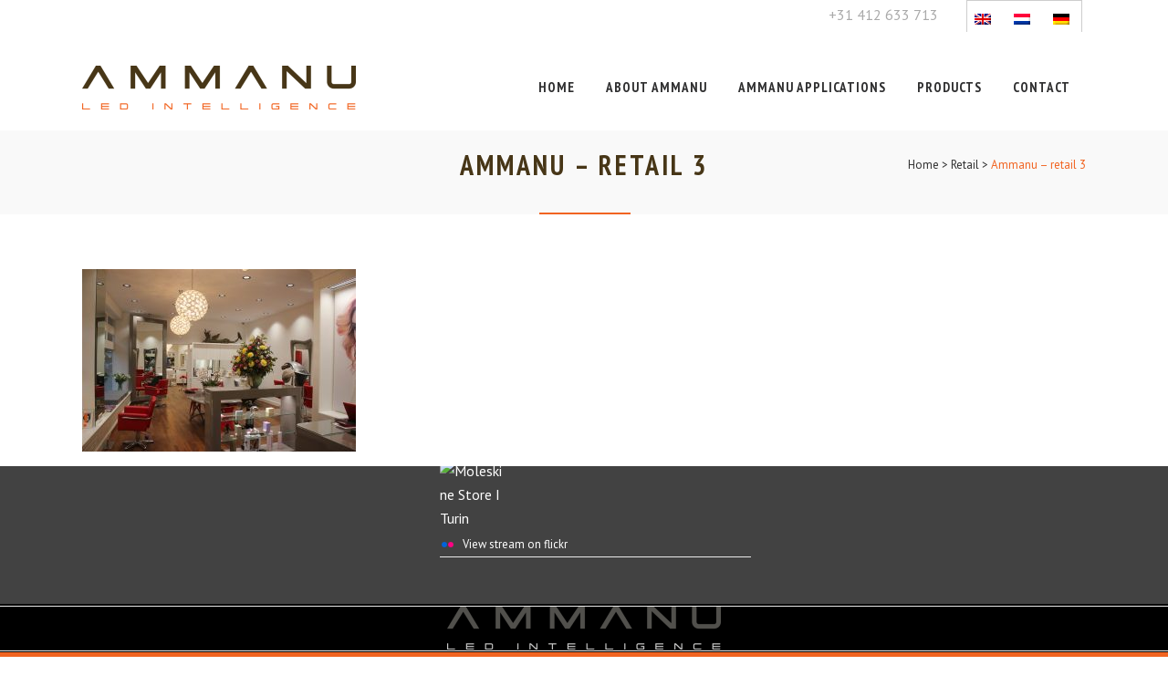

--- FILE ---
content_type: text/html; charset=UTF-8
request_url: https://ammanu-led.nl/applications-2/retail/img_6128-1/
body_size: 13072
content:
	<!DOCTYPE html>
<html lang="en-US">
<head>
	<meta charset="UTF-8" />
	
				<meta name="viewport" content="width=device-width,initial-scale=1,user-scalable=no">
		
            
            
	<link rel="profile" href="http://gmpg.org/xfn/11" />
	<link rel="pingback" href="https://ammanu-led.nl/xmlrpc.php" />

	<meta name='robots' content='index, follow, max-image-preview:large, max-snippet:-1, max-video-preview:-1' />
<link rel="alternate" hreflang="en-us" href="https://ammanu-led.nl/applications-2/retail/img_6128-1/" />
<link rel="alternate" hreflang="nl-nl" href="https://ammanu-led.nl/nl/toepassingen/retail/img_6128-1-2/" />
<link rel="alternate" hreflang="de-de" href="https://ammanu-led.nl/de/ammanu-anwendungen/einzelhandel/img_6128-1-2/" />

	<!-- This site is optimized with the Yoast SEO plugin v22.7 - https://yoast.com/wordpress/plugins/seo/ -->
	<title>Ammanu - retail 3 - AMMANU-led</title>
	<link rel="canonical" href="https://ammanu-led.nl/applications-2/retail/img_6128-1/" />
	<meta property="og:locale" content="en_US" />
	<meta property="og:type" content="article" />
	<meta property="og:title" content="Ammanu - retail 3 - AMMANU-led" />
	<meta property="og:url" content="https://ammanu-led.nl/applications-2/retail/img_6128-1/" />
	<meta property="og:site_name" content="AMMANU-led" />
	<meta property="article:modified_time" content="2019-02-08T14:59:54+00:00" />
	<meta property="og:image" content="https://ammanu-led.nl/applications-2/retail/img_6128-1" />
	<meta property="og:image:width" content="2048" />
	<meta property="og:image:height" content="1365" />
	<meta property="og:image:type" content="image/jpeg" />
	<meta name="twitter:card" content="summary_large_image" />
	<meta name="twitter:site" content="@AmmanuLED" />
	<script type="application/ld+json" class="yoast-schema-graph">{"@context":"https://schema.org","@graph":[{"@type":"WebPage","@id":"https://ammanu-led.nl/applications-2/retail/img_6128-1/","url":"https://ammanu-led.nl/applications-2/retail/img_6128-1/","name":"Ammanu - retail 3 - AMMANU-led","isPartOf":{"@id":"https://ammanu-led.nl/#website"},"primaryImageOfPage":{"@id":"https://ammanu-led.nl/applications-2/retail/img_6128-1/#primaryimage"},"image":{"@id":"https://ammanu-led.nl/applications-2/retail/img_6128-1/#primaryimage"},"thumbnailUrl":"https://ammanu-led.nl/wp-content/uploads/2016/08/IMG_6128-1.jpg","datePublished":"2016-08-25T13:22:19+00:00","dateModified":"2019-02-08T14:59:54+00:00","breadcrumb":{"@id":"https://ammanu-led.nl/applications-2/retail/img_6128-1/#breadcrumb"},"inLanguage":"en-US","potentialAction":[{"@type":"ReadAction","target":["https://ammanu-led.nl/applications-2/retail/img_6128-1/"]}]},{"@type":"ImageObject","inLanguage":"en-US","@id":"https://ammanu-led.nl/applications-2/retail/img_6128-1/#primaryimage","url":"https://ammanu-led.nl/wp-content/uploads/2016/08/IMG_6128-1.jpg","contentUrl":"https://ammanu-led.nl/wp-content/uploads/2016/08/IMG_6128-1.jpg","width":2048,"height":1365},{"@type":"BreadcrumbList","@id":"https://ammanu-led.nl/applications-2/retail/img_6128-1/#breadcrumb","itemListElement":[{"@type":"ListItem","position":1,"name":"Home","item":"https://ammanu-led.nl/"},{"@type":"ListItem","position":2,"name":"Ammanu Applications","item":"https://ammanu-led.nl/applications-2/"},{"@type":"ListItem","position":3,"name":"Retail","item":"https://ammanu-led.nl/applications-2/retail/"},{"@type":"ListItem","position":4,"name":"Ammanu &#8211; retail 3"}]},{"@type":"WebSite","@id":"https://ammanu-led.nl/#website","url":"https://ammanu-led.nl/","name":"AMMANU-led","description":"LED Intelligence","publisher":{"@id":"https://ammanu-led.nl/#organization"},"potentialAction":[{"@type":"SearchAction","target":{"@type":"EntryPoint","urlTemplate":"https://ammanu-led.nl/?s={search_term_string}"},"query-input":"required name=search_term_string"}],"inLanguage":"en-US"},{"@type":"Organization","@id":"https://ammanu-led.nl/#organization","name":"AMMANU LED-Intelligence","url":"https://ammanu-led.nl/","logo":{"@type":"ImageObject","inLanguage":"en-US","@id":"https://ammanu-led.nl/#/schema/logo/image/","url":"https://ammanu-led.nl/wp-content/uploads/2016/08/AMMANU-logo.png","contentUrl":"https://ammanu-led.nl/wp-content/uploads/2016/08/AMMANU-logo.png","width":300,"height":48,"caption":"AMMANU LED-Intelligence"},"image":{"@id":"https://ammanu-led.nl/#/schema/logo/image/"},"sameAs":["https://x.com/AmmanuLED","http://nl.linkedin.com/company/ammanu","https://uk.pinterest.com/nielsleijten/ammanu/","https://www.youtube.com/channel/UCfV00Ul3d9czFkqOd9kllUA"]}]}</script>
	<!-- / Yoast SEO plugin. -->


<link rel='dns-prefetch' href='//fonts.googleapis.com' />
<link href='//hb.wpmucdn.com' rel='preconnect' />
<link href='http://fonts.googleapis.com' rel='preconnect' />
<link href='//fonts.gstatic.com' crossorigin='' rel='preconnect' />
<link rel="alternate" type="application/rss+xml" title="AMMANU-led &raquo; Feed" href="https://ammanu-led.nl/feed/" />
<script type="text/javascript">
/* <![CDATA[ */
window._wpemojiSettings = {"baseUrl":"https:\/\/s.w.org\/images\/core\/emoji\/15.0.3\/72x72\/","ext":".png","svgUrl":"https:\/\/s.w.org\/images\/core\/emoji\/15.0.3\/svg\/","svgExt":".svg","source":{"concatemoji":"https:\/\/ammanu-led.nl\/wp-includes\/js\/wp-emoji-release.min.js?ver=6.5.7"}};
/*! This file is auto-generated */
!function(i,n){var o,s,e;function c(e){try{var t={supportTests:e,timestamp:(new Date).valueOf()};sessionStorage.setItem(o,JSON.stringify(t))}catch(e){}}function p(e,t,n){e.clearRect(0,0,e.canvas.width,e.canvas.height),e.fillText(t,0,0);var t=new Uint32Array(e.getImageData(0,0,e.canvas.width,e.canvas.height).data),r=(e.clearRect(0,0,e.canvas.width,e.canvas.height),e.fillText(n,0,0),new Uint32Array(e.getImageData(0,0,e.canvas.width,e.canvas.height).data));return t.every(function(e,t){return e===r[t]})}function u(e,t,n){switch(t){case"flag":return n(e,"\ud83c\udff3\ufe0f\u200d\u26a7\ufe0f","\ud83c\udff3\ufe0f\u200b\u26a7\ufe0f")?!1:!n(e,"\ud83c\uddfa\ud83c\uddf3","\ud83c\uddfa\u200b\ud83c\uddf3")&&!n(e,"\ud83c\udff4\udb40\udc67\udb40\udc62\udb40\udc65\udb40\udc6e\udb40\udc67\udb40\udc7f","\ud83c\udff4\u200b\udb40\udc67\u200b\udb40\udc62\u200b\udb40\udc65\u200b\udb40\udc6e\u200b\udb40\udc67\u200b\udb40\udc7f");case"emoji":return!n(e,"\ud83d\udc26\u200d\u2b1b","\ud83d\udc26\u200b\u2b1b")}return!1}function f(e,t,n){var r="undefined"!=typeof WorkerGlobalScope&&self instanceof WorkerGlobalScope?new OffscreenCanvas(300,150):i.createElement("canvas"),a=r.getContext("2d",{willReadFrequently:!0}),o=(a.textBaseline="top",a.font="600 32px Arial",{});return e.forEach(function(e){o[e]=t(a,e,n)}),o}function t(e){var t=i.createElement("script");t.src=e,t.defer=!0,i.head.appendChild(t)}"undefined"!=typeof Promise&&(o="wpEmojiSettingsSupports",s=["flag","emoji"],n.supports={everything:!0,everythingExceptFlag:!0},e=new Promise(function(e){i.addEventListener("DOMContentLoaded",e,{once:!0})}),new Promise(function(t){var n=function(){try{var e=JSON.parse(sessionStorage.getItem(o));if("object"==typeof e&&"number"==typeof e.timestamp&&(new Date).valueOf()<e.timestamp+604800&&"object"==typeof e.supportTests)return e.supportTests}catch(e){}return null}();if(!n){if("undefined"!=typeof Worker&&"undefined"!=typeof OffscreenCanvas&&"undefined"!=typeof URL&&URL.createObjectURL&&"undefined"!=typeof Blob)try{var e="postMessage("+f.toString()+"("+[JSON.stringify(s),u.toString(),p.toString()].join(",")+"));",r=new Blob([e],{type:"text/javascript"}),a=new Worker(URL.createObjectURL(r),{name:"wpTestEmojiSupports"});return void(a.onmessage=function(e){c(n=e.data),a.terminate(),t(n)})}catch(e){}c(n=f(s,u,p))}t(n)}).then(function(e){for(var t in e)n.supports[t]=e[t],n.supports.everything=n.supports.everything&&n.supports[t],"flag"!==t&&(n.supports.everythingExceptFlag=n.supports.everythingExceptFlag&&n.supports[t]);n.supports.everythingExceptFlag=n.supports.everythingExceptFlag&&!n.supports.flag,n.DOMReady=!1,n.readyCallback=function(){n.DOMReady=!0}}).then(function(){return e}).then(function(){var e;n.supports.everything||(n.readyCallback(),(e=n.source||{}).concatemoji?t(e.concatemoji):e.wpemoji&&e.twemoji&&(t(e.twemoji),t(e.wpemoji)))}))}((window,document),window._wpemojiSettings);
/* ]]> */
</script>
<link rel='stylesheet' id='layerslider-css' href='https://ammanu-led.nl/wp-content/plugins/LayerSlider/assets/static/layerslider/css/layerslider.css?ver=6.11.2' type='text/css' media='all' />
<link rel='stylesheet' id='ls-google-fonts-css' href='https://fonts.googleapis.com/css?family=Lato:100,300,regular,700,900%7COpen+Sans:300%7CIndie+Flower:regular%7COswald:300,regular,700&#038;subset=latin%2Clatin-ext' type='text/css' media='all' />
<style id='wp-emoji-styles-inline-css' type='text/css'>

	img.wp-smiley, img.emoji {
		display: inline !important;
		border: none !important;
		box-shadow: none !important;
		height: 1em !important;
		width: 1em !important;
		margin: 0 0.07em !important;
		vertical-align: -0.1em !important;
		background: none !important;
		padding: 0 !important;
	}
</style>
<link rel='stylesheet' id='wp-block-library-css' href='https://ammanu-led.nl/wp-includes/css/dist/block-library/style.min.css?ver=6.5.7' type='text/css' media='all' />
<style id='classic-theme-styles-inline-css' type='text/css'>
/*! This file is auto-generated */
.wp-block-button__link{color:#fff;background-color:#32373c;border-radius:9999px;box-shadow:none;text-decoration:none;padding:calc(.667em + 2px) calc(1.333em + 2px);font-size:1.125em}.wp-block-file__button{background:#32373c;color:#fff;text-decoration:none}
</style>
<style id='global-styles-inline-css' type='text/css'>
body{--wp--preset--color--black: #000000;--wp--preset--color--cyan-bluish-gray: #abb8c3;--wp--preset--color--white: #ffffff;--wp--preset--color--pale-pink: #f78da7;--wp--preset--color--vivid-red: #cf2e2e;--wp--preset--color--luminous-vivid-orange: #ff6900;--wp--preset--color--luminous-vivid-amber: #fcb900;--wp--preset--color--light-green-cyan: #7bdcb5;--wp--preset--color--vivid-green-cyan: #00d084;--wp--preset--color--pale-cyan-blue: #8ed1fc;--wp--preset--color--vivid-cyan-blue: #0693e3;--wp--preset--color--vivid-purple: #9b51e0;--wp--preset--gradient--vivid-cyan-blue-to-vivid-purple: linear-gradient(135deg,rgba(6,147,227,1) 0%,rgb(155,81,224) 100%);--wp--preset--gradient--light-green-cyan-to-vivid-green-cyan: linear-gradient(135deg,rgb(122,220,180) 0%,rgb(0,208,130) 100%);--wp--preset--gradient--luminous-vivid-amber-to-luminous-vivid-orange: linear-gradient(135deg,rgba(252,185,0,1) 0%,rgba(255,105,0,1) 100%);--wp--preset--gradient--luminous-vivid-orange-to-vivid-red: linear-gradient(135deg,rgba(255,105,0,1) 0%,rgb(207,46,46) 100%);--wp--preset--gradient--very-light-gray-to-cyan-bluish-gray: linear-gradient(135deg,rgb(238,238,238) 0%,rgb(169,184,195) 100%);--wp--preset--gradient--cool-to-warm-spectrum: linear-gradient(135deg,rgb(74,234,220) 0%,rgb(151,120,209) 20%,rgb(207,42,186) 40%,rgb(238,44,130) 60%,rgb(251,105,98) 80%,rgb(254,248,76) 100%);--wp--preset--gradient--blush-light-purple: linear-gradient(135deg,rgb(255,206,236) 0%,rgb(152,150,240) 100%);--wp--preset--gradient--blush-bordeaux: linear-gradient(135deg,rgb(254,205,165) 0%,rgb(254,45,45) 50%,rgb(107,0,62) 100%);--wp--preset--gradient--luminous-dusk: linear-gradient(135deg,rgb(255,203,112) 0%,rgb(199,81,192) 50%,rgb(65,88,208) 100%);--wp--preset--gradient--pale-ocean: linear-gradient(135deg,rgb(255,245,203) 0%,rgb(182,227,212) 50%,rgb(51,167,181) 100%);--wp--preset--gradient--electric-grass: linear-gradient(135deg,rgb(202,248,128) 0%,rgb(113,206,126) 100%);--wp--preset--gradient--midnight: linear-gradient(135deg,rgb(2,3,129) 0%,rgb(40,116,252) 100%);--wp--preset--font-size--small: 13px;--wp--preset--font-size--medium: 20px;--wp--preset--font-size--large: 36px;--wp--preset--font-size--x-large: 42px;--wp--preset--spacing--20: 0.44rem;--wp--preset--spacing--30: 0.67rem;--wp--preset--spacing--40: 1rem;--wp--preset--spacing--50: 1.5rem;--wp--preset--spacing--60: 2.25rem;--wp--preset--spacing--70: 3.38rem;--wp--preset--spacing--80: 5.06rem;--wp--preset--shadow--natural: 6px 6px 9px rgba(0, 0, 0, 0.2);--wp--preset--shadow--deep: 12px 12px 50px rgba(0, 0, 0, 0.4);--wp--preset--shadow--sharp: 6px 6px 0px rgba(0, 0, 0, 0.2);--wp--preset--shadow--outlined: 6px 6px 0px -3px rgba(255, 255, 255, 1), 6px 6px rgba(0, 0, 0, 1);--wp--preset--shadow--crisp: 6px 6px 0px rgba(0, 0, 0, 1);}:where(.is-layout-flex){gap: 0.5em;}:where(.is-layout-grid){gap: 0.5em;}body .is-layout-flex{display: flex;}body .is-layout-flex{flex-wrap: wrap;align-items: center;}body .is-layout-flex > *{margin: 0;}body .is-layout-grid{display: grid;}body .is-layout-grid > *{margin: 0;}:where(.wp-block-columns.is-layout-flex){gap: 2em;}:where(.wp-block-columns.is-layout-grid){gap: 2em;}:where(.wp-block-post-template.is-layout-flex){gap: 1.25em;}:where(.wp-block-post-template.is-layout-grid){gap: 1.25em;}.has-black-color{color: var(--wp--preset--color--black) !important;}.has-cyan-bluish-gray-color{color: var(--wp--preset--color--cyan-bluish-gray) !important;}.has-white-color{color: var(--wp--preset--color--white) !important;}.has-pale-pink-color{color: var(--wp--preset--color--pale-pink) !important;}.has-vivid-red-color{color: var(--wp--preset--color--vivid-red) !important;}.has-luminous-vivid-orange-color{color: var(--wp--preset--color--luminous-vivid-orange) !important;}.has-luminous-vivid-amber-color{color: var(--wp--preset--color--luminous-vivid-amber) !important;}.has-light-green-cyan-color{color: var(--wp--preset--color--light-green-cyan) !important;}.has-vivid-green-cyan-color{color: var(--wp--preset--color--vivid-green-cyan) !important;}.has-pale-cyan-blue-color{color: var(--wp--preset--color--pale-cyan-blue) !important;}.has-vivid-cyan-blue-color{color: var(--wp--preset--color--vivid-cyan-blue) !important;}.has-vivid-purple-color{color: var(--wp--preset--color--vivid-purple) !important;}.has-black-background-color{background-color: var(--wp--preset--color--black) !important;}.has-cyan-bluish-gray-background-color{background-color: var(--wp--preset--color--cyan-bluish-gray) !important;}.has-white-background-color{background-color: var(--wp--preset--color--white) !important;}.has-pale-pink-background-color{background-color: var(--wp--preset--color--pale-pink) !important;}.has-vivid-red-background-color{background-color: var(--wp--preset--color--vivid-red) !important;}.has-luminous-vivid-orange-background-color{background-color: var(--wp--preset--color--luminous-vivid-orange) !important;}.has-luminous-vivid-amber-background-color{background-color: var(--wp--preset--color--luminous-vivid-amber) !important;}.has-light-green-cyan-background-color{background-color: var(--wp--preset--color--light-green-cyan) !important;}.has-vivid-green-cyan-background-color{background-color: var(--wp--preset--color--vivid-green-cyan) !important;}.has-pale-cyan-blue-background-color{background-color: var(--wp--preset--color--pale-cyan-blue) !important;}.has-vivid-cyan-blue-background-color{background-color: var(--wp--preset--color--vivid-cyan-blue) !important;}.has-vivid-purple-background-color{background-color: var(--wp--preset--color--vivid-purple) !important;}.has-black-border-color{border-color: var(--wp--preset--color--black) !important;}.has-cyan-bluish-gray-border-color{border-color: var(--wp--preset--color--cyan-bluish-gray) !important;}.has-white-border-color{border-color: var(--wp--preset--color--white) !important;}.has-pale-pink-border-color{border-color: var(--wp--preset--color--pale-pink) !important;}.has-vivid-red-border-color{border-color: var(--wp--preset--color--vivid-red) !important;}.has-luminous-vivid-orange-border-color{border-color: var(--wp--preset--color--luminous-vivid-orange) !important;}.has-luminous-vivid-amber-border-color{border-color: var(--wp--preset--color--luminous-vivid-amber) !important;}.has-light-green-cyan-border-color{border-color: var(--wp--preset--color--light-green-cyan) !important;}.has-vivid-green-cyan-border-color{border-color: var(--wp--preset--color--vivid-green-cyan) !important;}.has-pale-cyan-blue-border-color{border-color: var(--wp--preset--color--pale-cyan-blue) !important;}.has-vivid-cyan-blue-border-color{border-color: var(--wp--preset--color--vivid-cyan-blue) !important;}.has-vivid-purple-border-color{border-color: var(--wp--preset--color--vivid-purple) !important;}.has-vivid-cyan-blue-to-vivid-purple-gradient-background{background: var(--wp--preset--gradient--vivid-cyan-blue-to-vivid-purple) !important;}.has-light-green-cyan-to-vivid-green-cyan-gradient-background{background: var(--wp--preset--gradient--light-green-cyan-to-vivid-green-cyan) !important;}.has-luminous-vivid-amber-to-luminous-vivid-orange-gradient-background{background: var(--wp--preset--gradient--luminous-vivid-amber-to-luminous-vivid-orange) !important;}.has-luminous-vivid-orange-to-vivid-red-gradient-background{background: var(--wp--preset--gradient--luminous-vivid-orange-to-vivid-red) !important;}.has-very-light-gray-to-cyan-bluish-gray-gradient-background{background: var(--wp--preset--gradient--very-light-gray-to-cyan-bluish-gray) !important;}.has-cool-to-warm-spectrum-gradient-background{background: var(--wp--preset--gradient--cool-to-warm-spectrum) !important;}.has-blush-light-purple-gradient-background{background: var(--wp--preset--gradient--blush-light-purple) !important;}.has-blush-bordeaux-gradient-background{background: var(--wp--preset--gradient--blush-bordeaux) !important;}.has-luminous-dusk-gradient-background{background: var(--wp--preset--gradient--luminous-dusk) !important;}.has-pale-ocean-gradient-background{background: var(--wp--preset--gradient--pale-ocean) !important;}.has-electric-grass-gradient-background{background: var(--wp--preset--gradient--electric-grass) !important;}.has-midnight-gradient-background{background: var(--wp--preset--gradient--midnight) !important;}.has-small-font-size{font-size: var(--wp--preset--font-size--small) !important;}.has-medium-font-size{font-size: var(--wp--preset--font-size--medium) !important;}.has-large-font-size{font-size: var(--wp--preset--font-size--large) !important;}.has-x-large-font-size{font-size: var(--wp--preset--font-size--x-large) !important;}
.wp-block-navigation a:where(:not(.wp-element-button)){color: inherit;}
:where(.wp-block-post-template.is-layout-flex){gap: 1.25em;}:where(.wp-block-post-template.is-layout-grid){gap: 1.25em;}
:where(.wp-block-columns.is-layout-flex){gap: 2em;}:where(.wp-block-columns.is-layout-grid){gap: 2em;}
.wp-block-pullquote{font-size: 1.5em;line-height: 1.6;}
</style>
<link rel='stylesheet' id='contact-form-7-css' href='https://ammanu-led.nl/wp-content/plugins/contact-form-7/includes/css/styles.css?ver=5.9.5' type='text/css' media='all' />
<link rel='stylesheet' id='wpml-legacy-vertical-list-0-css' href='//ammanu-led.nl/wp-content/plugins/_sitepress-multilingual-cms/templates/language-switchers/legacy-list-vertical/style.css?ver=1' type='text/css' media='all' />
<style id='wpml-legacy-vertical-list-0-inline-css' type='text/css'>
.wpml-ls-sidebars-header_right{background-color:#ffffff;}.wpml-ls-sidebars-header_right, .wpml-ls-sidebars-header_right .wpml-ls-sub-menu, .wpml-ls-sidebars-header_right a {border-color:#cdcdcd;}.wpml-ls-sidebars-header_right a {color:#444444;background-color:#ffffff;}.wpml-ls-sidebars-header_right a:hover,.wpml-ls-sidebars-header_right a:focus {color:#000000;background-color:#eeeeee;}.wpml-ls-sidebars-header_right .wpml-ls-current-language>a {color:#444444;background-color:#ffffff;}.wpml-ls-sidebars-header_right .wpml-ls-current-language:hover>a, .wpml-ls-sidebars-header_right .wpml-ls-current-language>a:focus {color:#000000;background-color:#eeeeee;}
.wpml-ls-statics-shortcode_actions{background-color:#ffffff;}.wpml-ls-statics-shortcode_actions, .wpml-ls-statics-shortcode_actions .wpml-ls-sub-menu, .wpml-ls-statics-shortcode_actions a {border-color:#cdcdcd;}.wpml-ls-statics-shortcode_actions a {color:#444444;background-color:#ffffff;}.wpml-ls-statics-shortcode_actions a:hover,.wpml-ls-statics-shortcode_actions a:focus {color:#000000;background-color:#eeeeee;}.wpml-ls-statics-shortcode_actions .wpml-ls-current-language>a {color:#444444;background-color:#ffffff;}.wpml-ls-statics-shortcode_actions .wpml-ls-current-language:hover>a, .wpml-ls-statics-shortcode_actions .wpml-ls-current-language>a:focus {color:#000000;background-color:#eeeeee;}
</style>
<link rel='stylesheet' id='mediaelement-css' href='https://ammanu-led.nl/wp-includes/js/mediaelement/mediaelementplayer-legacy.min.css?ver=4.2.17' type='text/css' media='all' />
<link rel='stylesheet' id='wp-mediaelement-css' href='https://ammanu-led.nl/wp-includes/js/mediaelement/wp-mediaelement.min.css?ver=6.5.7' type='text/css' media='all' />
<link rel='stylesheet' id='bridge-default-style-css' href='https://ammanu-led.nl/wp-content/themes/bridge/style.css?ver=6.5.7' type='text/css' media='all' />
<link rel='stylesheet' id='bridge-qode-font_awesome-css' href='https://ammanu-led.nl/wp-content/themes/bridge/css/font-awesome/css/font-awesome.min.css?ver=6.5.7' type='text/css' media='all' />
<link rel='stylesheet' id='bridge-qode-font_elegant-css' href='https://ammanu-led.nl/wp-content/themes/bridge/css/elegant-icons/style.min.css?ver=6.5.7' type='text/css' media='all' />
<link rel='stylesheet' id='bridge-qode-linea_icons-css' href='https://ammanu-led.nl/wp-content/themes/bridge/css/linea-icons/style.css?ver=6.5.7' type='text/css' media='all' />
<link rel='stylesheet' id='bridge-qode-dripicons-css' href='https://ammanu-led.nl/wp-content/themes/bridge/css/dripicons/dripicons.css?ver=6.5.7' type='text/css' media='all' />
<link rel='stylesheet' id='bridge-qode-kiko-css' href='https://ammanu-led.nl/wp-content/themes/bridge/css/kiko/kiko-all.css?ver=6.5.7' type='text/css' media='all' />
<link rel='stylesheet' id='bridge-qode-font_awesome_5-css' href='https://ammanu-led.nl/wp-content/themes/bridge/css/font-awesome-5/css/font-awesome-5.min.css?ver=6.5.7' type='text/css' media='all' />
<link rel='stylesheet' id='bridge-stylesheet-css' href='https://ammanu-led.nl/wp-content/themes/bridge/css/stylesheet.min.css?ver=6.5.7' type='text/css' media='all' />
<style id='bridge-stylesheet-inline-css' type='text/css'>
   .page-id-15823.disabled_footer_top .footer_top_holder, .page-id-15823.disabled_footer_bottom .footer_bottom_holder { display: none;}


</style>
<link rel='stylesheet' id='bridge-print-css' href='https://ammanu-led.nl/wp-content/themes/bridge/css/print.css?ver=6.5.7' type='text/css' media='all' />
<link rel='stylesheet' id='bridge-style-dynamic-css' href='https://ammanu-led.nl/wp-content/themes/bridge/css/style_dynamic_callback.php?ver=6.5.7' type='text/css' media='all' />
<link rel='stylesheet' id='bridge-responsive-css' href='https://ammanu-led.nl/wp-content/themes/bridge/css/responsive.min.css?ver=6.5.7' type='text/css' media='all' />
<link rel='stylesheet' id='bridge-style-dynamic-responsive-css' href='https://ammanu-led.nl/wp-content/themes/bridge/css/style_dynamic_responsive_callback.php?ver=6.5.7' type='text/css' media='all' />
<style id='bridge-style-dynamic-responsive-inline-css' type='text/css'>
.parent-pageid-15985 a.pp_next, .parent-pageid-15985 a.pp_previous,
.parent-pageid-15611 a.pp_next, .parent-pageid-15611 a a.pp_previous
{display:none}

.center {text-align:center}

.q_image_with_text_over {
  vertical-align: middle;
}
.home_image_txt_over .q_elements_holder .q_elements_item {
   float: left;
}
blockquote h5 {
  font-weight: 300;
}
.blog_holder article.format-quote .post_text .post_title p, .blog_holder article.format-link .post_text .post_title p, .blog_holder article.format-quote .post_text .post_title p a, .blog_holder article.format-link .post_text .post_title p a {
  font-size: 24px;
  line-height: 44px;
  color: #5a5a5b;
}
.blog_holder article.format-link .post_text:hover p a, .blog_holder article.format-quote .post_text:hover p a {
color: #fff;
}
.blog_holder article.format-quote .post_text .quote_author {
  font-size: 24px;
  font-weight: 300;
  margin-top: 20px;
}

.custom-icon-styles .qode_icon_shortcode .fa-circle {
    display: none;    
}
.custom-icon-styles .qode_icon_shortcode {
    border: 1px solid #f16421;
    border-radius: 50%;
    font-size: 55px !important;
    transition: border-color .2s ease-in-out;
}
.custom-icon-styles .qode_icon_shortcode i {
    transition: color .2s ease-in-out    
}

.custom-icon-styles .qode_icon_shortcode:hover {
    border-color: #f16421;
}

.custom-icon-styles .qode_icon_shortcode:hover i {
    color: #f16421 !important;   
}
.footer_bottom {
  border-bottom: 5px solid #f16421;
}
.blog_holder.blog_single article {
  text-align: center;
}
.blog_holder.blog_single h2 {
  margin-bottom: 12px;
  margin-top: 15px;
}
nav.main_menu > ul > li:after
{
    position: absolute;
    bottom: 0;
    left: 0;
    background-color: transparent;
    width: 100%;
    height: 5px;
    display: block;
    content:"";
-webkit-transition:background-color .15s ease-out;
	-moz-transition:background-color .15s ease-out;
	-o-transition:background-color .15s ease-out;
	transition: background-color .15s ease-out;
}
nav.main_menu > ul > li.active:after,
nav.main_menu > ul > li:hover:after
{
    background-color: #ffae00;
}
nav.main_menu > ul > li{
    margin:0 17px;
}
nav.main_menu > ul > li > a
{
padding:0 ;
}



@media only screen and (max-width: 1000px) {
    .header_top {
        z-index: 100;
    }
}

.clearfix:after,
.clearfix:before {
    clear: both;
}
</style>
<link rel='stylesheet' id='js_composer_front-css' href='https://ammanu-led.nl/wp-content/plugins/js_composer/assets/css/js_composer.min.css?ver=7.6' type='text/css' media='all' />
<link rel='stylesheet' id='bridge-style-handle-google-fonts-css' href='https://fonts.googleapis.com/css?family=Raleway%3A100%2C200%2C300%2C400%2C500%2C600%2C700%2C800%2C900%2C100italic%2C300italic%2C400italic%2C700italic%7CPT+Sans+Narrow%3A100%2C200%2C300%2C400%2C500%2C600%2C700%2C800%2C900%2C100italic%2C300italic%2C400italic%2C700italic%7COpen+Sans%3A100%2C200%2C300%2C400%2C500%2C600%2C700%2C800%2C900%2C100italic%2C300italic%2C400italic%2C700italic%7CPT+Sans%3A100%2C200%2C300%2C400%2C500%2C600%2C700%2C800%2C900%2C100italic%2C300italic%2C400italic%2C700italic&#038;subset=latin%2Clatin-ext&#038;ver=1.0.0' type='text/css' media='all' />
<link rel='stylesheet' id='bridge-core-dashboard-style-css' href='https://ammanu-led.nl/wp-content/plugins/bridge-core/modules/core-dashboard/assets/css/core-dashboard.min.css?ver=6.5.7' type='text/css' media='all' />
<link rel='stylesheet' id='bridge-childstyle-css' href='https://ammanu-led.nl/wp-content/themes/ammanu/style.css?ver=6.5.7' type='text/css' media='all' />
<script type="text/javascript" src="https://ammanu-led.nl/wp-includes/js/jquery/jquery.min.js?ver=3.7.1" id="jquery-core-js"></script>
<script type="text/javascript" src="https://ammanu-led.nl/wp-includes/js/jquery/jquery-migrate.min.js?ver=3.4.1" id="jquery-migrate-js"></script>
<script type="text/javascript" id="layerslider-utils-js-extra">
/* <![CDATA[ */
var LS_Meta = {"v":"6.11.2","fixGSAP":"1"};
/* ]]> */
</script>
<script type="text/javascript" src="https://ammanu-led.nl/wp-content/plugins/LayerSlider/assets/static/layerslider/js/layerslider.utils.js?ver=6.11.2" id="layerslider-utils-js"></script>
<script type="text/javascript" src="https://ammanu-led.nl/wp-content/plugins/LayerSlider/assets/static/layerslider/js/layerslider.kreaturamedia.jquery.js?ver=6.11.2" id="layerslider-js"></script>
<script type="text/javascript" src="https://ammanu-led.nl/wp-content/plugins/LayerSlider/assets/static/layerslider/js/layerslider.transitions.js?ver=6.11.2" id="layerslider-transitions-js"></script>
<script></script><meta name="generator" content="Powered by LayerSlider 6.11.2 - Multi-Purpose, Responsive, Parallax, Mobile-Friendly Slider Plugin for WordPress." />
<!-- LayerSlider updates and docs at: https://layerslider.kreaturamedia.com -->
<link rel="https://api.w.org/" href="https://ammanu-led.nl/wp-json/" /><link rel="alternate" type="application/json" href="https://ammanu-led.nl/wp-json/wp/v2/media/15823" /><link rel="EditURI" type="application/rsd+xml" title="RSD" href="https://ammanu-led.nl/xmlrpc.php?rsd" />
<meta name="generator" content="WordPress 6.5.7" />
<link rel='shortlink' href='https://ammanu-led.nl/?p=15823' />
<link rel="alternate" type="application/json+oembed" href="https://ammanu-led.nl/wp-json/oembed/1.0/embed?url=https%3A%2F%2Fammanu-led.nl%2Fapplications-2%2Fretail%2Fimg_6128-1%2F" />
<link rel="alternate" type="text/xml+oembed" href="https://ammanu-led.nl/wp-json/oembed/1.0/embed?url=https%3A%2F%2Fammanu-led.nl%2Fapplications-2%2Fretail%2Fimg_6128-1%2F&#038;format=xml" />
<meta name="generator" content="WPML ver:4.4.2 stt:39,1,3;" />
<meta name="generator" content="Powered by WPBakery Page Builder - drag and drop page builder for WordPress."/>
<!-- Google Tag Manager -->
<script>(function(w,d,s,l,i){w[l]=w[l]||[];w[l].push({'gtm.start':
new Date().getTime(),event:'gtm.js'});var f=d.getElementsByTagName(s)[0],
j=d.createElement(s),dl=l!='dataLayer'?'&l='+l:'';j.async=true;j.src=
'https://www.googletagmanager.com/gtm.js?id='+i+dl;f.parentNode.insertBefore(j,f);
})(window,document,'script','dataLayer','GTM-PRTP3SS');</script>
<!-- End Google Tag Manager --><link rel="icon" href="https://ammanu-led.nl/wp-content/uploads/2016/08/favicon.png" sizes="32x32" />
<link rel="icon" href="https://ammanu-led.nl/wp-content/uploads/2016/08/favicon.png" sizes="192x192" />
<link rel="apple-touch-icon" href="https://ammanu-led.nl/wp-content/uploads/2016/08/favicon.png" />
<meta name="msapplication-TileImage" content="https://ammanu-led.nl/wp-content/uploads/2016/08/favicon.png" />
<noscript><style> .wpb_animate_when_almost_visible { opacity: 1; }</style></noscript></head>

<body class="attachment attachment-template-default attachmentid-15823 attachment-jpeg bridge-core-2.4.1  qode-child-theme-ver-1.0.0 qode-theme-ver-30.5 qode-theme-bridge disabled_footer_top qode_header_in_grid qode-wpml-enabled wpb-js-composer js-comp-ver-7.6 vc_responsive" itemscope itemtype="http://schema.org/WebPage">




<div class="wrapper">
	<div class="wrapper_inner">

    
		<!-- Google Analytics start -->
				<!-- Google Analytics end -->

		
	<header class=" has_top scroll_top  fixed scrolled_not_transparent page_header">
	<div class="header_inner clearfix">
				<div class="header_top_bottom_holder">
				<div class="header_top clearfix" style='' >
				<div class="container">
			<div class="container_inner clearfix">
														<div class="left">
						<div class="inner">
													</div>
					</div>
					<div class="right">
						<div class="inner">
							<div class="header-widget widget_text header-right-widget">			<div class="textwidget"><p class="p1"><a href="tel:+31 412 633 713">+31 412 633 713</a></p>
</div>
		</div><div class="header-widget widget_icl_lang_sel_widget header-right-widget">
<div class="lang_sel_list_vertical wpml-ls-sidebars-header_right wpml-ls wpml-ls-legacy-list-vertical" id="lang_sel_list">
	<ul>

					<li class="icl-en wpml-ls-slot-header_right wpml-ls-item wpml-ls-item-en wpml-ls-current-language wpml-ls-first-item wpml-ls-item-legacy-list-vertical">
				<a href="https://ammanu-led.nl/applications-2/retail/img_6128-1/" class="wpml-ls-link"><img class="wpml-ls-flag iclflag" src="https://ammanu-led.nl/wp-content/plugins/_sitepress-multilingual-cms/res/flags/en.png" alt="English"></a>
			</li>
					<li class="icl-nl wpml-ls-slot-header_right wpml-ls-item wpml-ls-item-nl wpml-ls-item-legacy-list-vertical">
				<a href="https://ammanu-led.nl/nl/toepassingen/retail/img_6128-1-2/" class="wpml-ls-link"><img class="wpml-ls-flag iclflag" src="https://ammanu-led.nl/wp-content/plugins/_sitepress-multilingual-cms/res/flags/nl.png" alt="Dutch"></a>
			</li>
					<li class="icl-de wpml-ls-slot-header_right wpml-ls-item wpml-ls-item-de wpml-ls-last-item wpml-ls-item-legacy-list-vertical">
				<a href="https://ammanu-led.nl/de/ammanu-anwendungen/einzelhandel/img_6128-1-2/" class="wpml-ls-link"><img class="wpml-ls-flag iclflag" src="https://ammanu-led.nl/wp-content/plugins/_sitepress-multilingual-cms/res/flags/de.png" alt="German"></a>
			</li>
		
	</ul>
</div>
</div>						</div>
					</div>
													</div>
		</div>
		</div>

			<div class="header_bottom clearfix" style='' >
								<div class="container">
					<div class="container_inner clearfix">
																				<div class="header_inner_left">
																	<div class="mobile_menu_button">
		<span>
			<i class="qode_icon_font_awesome fa fa-bars " ></i>		</span>
	</div>
								<div class="logo_wrapper" >
	<div class="q_logo">
		<a itemprop="url" href="https://ammanu-led.nl/" >
             <img itemprop="image" class="normal" src="https://ammanu-led.nl/wp-content/uploads/2016/08/AMMANU-logo.png" alt="Logo"> 			 <img itemprop="image" class="light" src="https://ammanu-led.nl/wp-content/uploads/2016/08/AMMANU-logo.png" alt="Logo"/> 			 <img itemprop="image" class="dark" src="https://ammanu-led.nl/wp-content/uploads/2016/08/AMMANU-logo.png" alt="Logo"/> 			 <img itemprop="image" class="sticky" src="https://ammanu-led.nl/wp-content/uploads/2016/08/AMMANU-logo.png" alt="Logo"/> 			 <img itemprop="image" class="mobile" src="https://ammanu-led.nl/wp-content/uploads/2016/08/AMMANU-logo.png" alt="Logo"/> 					</a>
	</div>
	</div>															</div>
															<div class="header_inner_right">
									<div class="side_menu_button_wrapper right">
																														<div class="side_menu_button">
																																	
										</div>
									</div>
								</div>
							
							
							<nav class="main_menu drop_down right">
								<ul id="menu-side_menu" class=""><li id="nav-menu-item-18838" class="menu-item menu-item-type-post_type menu-item-object-page menu-item-home  narrow"><a href="https://ammanu-led.nl/" class=""><i class="menu_icon blank fa"></i><span>Home</span><span class="plus"></span></a></li>
<li id="nav-menu-item-18839" class="menu-item menu-item-type-post_type menu-item-object-page  narrow"><a href="https://ammanu-led.nl/about/" class=""><i class="menu_icon blank fa"></i><span>About AMMANU</span><span class="plus"></span></a></li>
<li id="nav-menu-item-15837" class="menu-item menu-item-type-post_type menu-item-object-page menu-item-has-children  has_sub narrow"><a href="https://ammanu-led.nl/applications-2/" class=""><i class="menu_icon blank fa"></i><span>Ammanu Applications</span><span class="plus"></span></a>
<div class="second"><div class="inner"><ul>
	<li id="nav-menu-item-17171" class="menu-item menu-item-type-post_type menu-item-object-page "><a href="https://ammanu-led.nl/applications-2/cleanroom/" class=""><i class="menu_icon blank fa"></i><span>Cleanrooms &#038; laboratory</span><span class="plus"></span></a></li>
	<li id="nav-menu-item-15844" class="menu-item menu-item-type-post_type menu-item-object-page "><a href="https://ammanu-led.nl/applications-2/healthcare/" class=""><i class="menu_icon blank fa"></i><span>Healthcare</span><span class="plus"></span></a></li>
	<li id="nav-menu-item-15843" class="menu-item menu-item-type-post_type menu-item-object-page "><a href="https://ammanu-led.nl/applications-2/schools/" class=""><i class="menu_icon blank fa"></i><span>Schools</span><span class="plus"></span></a></li>
	<li id="nav-menu-item-15842" class="menu-item menu-item-type-post_type menu-item-object-page "><a href="https://ammanu-led.nl/applications-2/offices/" class=""><i class="menu_icon blank fa"></i><span>Offices</span><span class="plus"></span></a></li>
	<li id="nav-menu-item-16441" class="menu-item menu-item-type-post_type menu-item-object-page "><a href="https://ammanu-led.nl/applications-2/agriculture/" class=""><i class="menu_icon blank fa"></i><span>Agriculture</span><span class="plus"></span></a></li>
	<li id="nav-menu-item-15841" class="menu-item menu-item-type-post_type menu-item-object-page "><a href="https://ammanu-led.nl/applications-2/outdoor/" class=""><i class="menu_icon blank fa"></i><span>Outdoor</span><span class="plus"></span></a></li>
	<li id="nav-menu-item-15840" class="menu-item menu-item-type-post_type menu-item-object-page "><a href="https://ammanu-led.nl/applications-2/hospitality/" class=""><i class="menu_icon blank fa"></i><span>Hospitality</span><span class="plus"></span></a></li>
	<li id="nav-menu-item-17270" class="menu-item menu-item-type-post_type menu-item-object-page "><a href="https://ammanu-led.nl/applications-2/hospital/" class=""><i class="menu_icon blank fa"></i><span>Hospital</span><span class="plus"></span></a></li>
	<li id="nav-menu-item-17269" class="menu-item menu-item-type-post_type menu-item-object-page "><a href="https://ammanu-led.nl/applications-2/custom/" class=""><i class="menu_icon blank fa"></i><span>Customs</span><span class="plus"></span></a></li>
	<li id="nav-menu-item-15839" class="menu-item menu-item-type-post_type menu-item-object-page "><a href="https://ammanu-led.nl/applications-2/retail/" class=""><i class="menu_icon blank fa"></i><span>Retail</span><span class="plus"></span></a></li>
	<li id="nav-menu-item-15838" class="menu-item menu-item-type-post_type menu-item-object-page "><a href="https://ammanu-led.nl/applications-2/sport/" class=""><i class="menu_icon blank fa"></i><span>Sport</span><span class="plus"></span></a></li>
</ul></div></div>
</li>
<li id="nav-menu-item-18857" class="menu-item menu-item-type-post_type menu-item-object-page menu-item-has-children  has_sub narrow"><a href="https://ammanu-led.nl/products/" class=""><i class="menu_icon blank fa"></i><span>Products</span><span class="plus"></span></a>
<div class="second"><div class="inner"><ul>
	<li id="nav-menu-item-18858" class="menu-item menu-item-type-post_type menu-item-object-page "><a href="https://ammanu-led.nl/products/aldini-series/" class=""><i class="menu_icon blank fa"></i><span>Aldini Series</span><span class="plus"></span></a></li>
	<li id="nav-menu-item-18859" class="menu-item menu-item-type-post_type menu-item-object-page "><a href="https://ammanu-led.nl/products/alpha-series/" class=""><i class="menu_icon blank fa"></i><span>Alpha Series</span><span class="plus"></span></a></li>
	<li id="nav-menu-item-18860" class="menu-item menu-item-type-post_type menu-item-object-page "><a href="https://ammanu-led.nl/products/littrow-series/" class=""><i class="menu_icon blank fa"></i><span>Littrow Series</span><span class="plus"></span></a></li>
	<li id="nav-menu-item-18862" class="menu-item menu-item-type-post_type menu-item-object-page "><a href="https://ammanu-led.nl/products/preon-series/" class=""><i class="menu_icon blank fa"></i><span>Preon Series</span><span class="plus"></span></a></li>
	<li id="nav-menu-item-18863" class="menu-item menu-item-type-post_type menu-item-object-page "><a href="https://ammanu-led.nl/products/proxima-series/" class=""><i class="menu_icon blank fa"></i><span>Proxima Series</span><span class="plus"></span></a></li>
	<li id="nav-menu-item-18864" class="menu-item menu-item-type-post_type menu-item-object-page "><a href="https://ammanu-led.nl/products/sirius-series/" class=""><i class="menu_icon blank fa"></i><span>Sirius Series</span><span class="plus"></span></a></li>
	<li id="nav-menu-item-18861" class="menu-item menu-item-type-post_type menu-item-object-page "><a href="https://ammanu-led.nl/products/alpha-series-2/" class=""><i class="menu_icon blank fa"></i><span>MUTE MIRA baffles</span><span class="plus"></span></a></li>
</ul></div></div>
</li>
<li id="nav-menu-item-18856" class="menu-item menu-item-type-post_type menu-item-object-page  narrow"><a href="https://ammanu-led.nl/contact/" class=""><i class="menu_icon blank fa"></i><span>Contact</span><span class="plus"></span></a></li>
</ul>							</nav>
														<nav class="mobile_menu">
	<ul id="menu-side_menu-1" class=""><li id="mobile-menu-item-18838" class="menu-item menu-item-type-post_type menu-item-object-page menu-item-home "><a href="https://ammanu-led.nl/" class=""><span>Home</span></a><span class="mobile_arrow"><i class="fa fa-angle-right"></i><i class="fa fa-angle-down"></i></span></li>
<li id="mobile-menu-item-18839" class="menu-item menu-item-type-post_type menu-item-object-page "><a href="https://ammanu-led.nl/about/" class=""><span>About AMMANU</span></a><span class="mobile_arrow"><i class="fa fa-angle-right"></i><i class="fa fa-angle-down"></i></span></li>
<li id="mobile-menu-item-15837" class="menu-item menu-item-type-post_type menu-item-object-page menu-item-has-children  has_sub"><a href="https://ammanu-led.nl/applications-2/" class=""><span>Ammanu Applications</span></a><span class="mobile_arrow"><i class="fa fa-angle-right"></i><i class="fa fa-angle-down"></i></span>
<ul class="sub_menu">
	<li id="mobile-menu-item-17171" class="menu-item menu-item-type-post_type menu-item-object-page "><a href="https://ammanu-led.nl/applications-2/cleanroom/" class=""><span>Cleanrooms &#038; laboratory</span></a><span class="mobile_arrow"><i class="fa fa-angle-right"></i><i class="fa fa-angle-down"></i></span></li>
	<li id="mobile-menu-item-15844" class="menu-item menu-item-type-post_type menu-item-object-page "><a href="https://ammanu-led.nl/applications-2/healthcare/" class=""><span>Healthcare</span></a><span class="mobile_arrow"><i class="fa fa-angle-right"></i><i class="fa fa-angle-down"></i></span></li>
	<li id="mobile-menu-item-15843" class="menu-item menu-item-type-post_type menu-item-object-page "><a href="https://ammanu-led.nl/applications-2/schools/" class=""><span>Schools</span></a><span class="mobile_arrow"><i class="fa fa-angle-right"></i><i class="fa fa-angle-down"></i></span></li>
	<li id="mobile-menu-item-15842" class="menu-item menu-item-type-post_type menu-item-object-page "><a href="https://ammanu-led.nl/applications-2/offices/" class=""><span>Offices</span></a><span class="mobile_arrow"><i class="fa fa-angle-right"></i><i class="fa fa-angle-down"></i></span></li>
	<li id="mobile-menu-item-16441" class="menu-item menu-item-type-post_type menu-item-object-page "><a href="https://ammanu-led.nl/applications-2/agriculture/" class=""><span>Agriculture</span></a><span class="mobile_arrow"><i class="fa fa-angle-right"></i><i class="fa fa-angle-down"></i></span></li>
	<li id="mobile-menu-item-15841" class="menu-item menu-item-type-post_type menu-item-object-page "><a href="https://ammanu-led.nl/applications-2/outdoor/" class=""><span>Outdoor</span></a><span class="mobile_arrow"><i class="fa fa-angle-right"></i><i class="fa fa-angle-down"></i></span></li>
	<li id="mobile-menu-item-15840" class="menu-item menu-item-type-post_type menu-item-object-page "><a href="https://ammanu-led.nl/applications-2/hospitality/" class=""><span>Hospitality</span></a><span class="mobile_arrow"><i class="fa fa-angle-right"></i><i class="fa fa-angle-down"></i></span></li>
	<li id="mobile-menu-item-17270" class="menu-item menu-item-type-post_type menu-item-object-page "><a href="https://ammanu-led.nl/applications-2/hospital/" class=""><span>Hospital</span></a><span class="mobile_arrow"><i class="fa fa-angle-right"></i><i class="fa fa-angle-down"></i></span></li>
	<li id="mobile-menu-item-17269" class="menu-item menu-item-type-post_type menu-item-object-page "><a href="https://ammanu-led.nl/applications-2/custom/" class=""><span>Customs</span></a><span class="mobile_arrow"><i class="fa fa-angle-right"></i><i class="fa fa-angle-down"></i></span></li>
	<li id="mobile-menu-item-15839" class="menu-item menu-item-type-post_type menu-item-object-page "><a href="https://ammanu-led.nl/applications-2/retail/" class=""><span>Retail</span></a><span class="mobile_arrow"><i class="fa fa-angle-right"></i><i class="fa fa-angle-down"></i></span></li>
	<li id="mobile-menu-item-15838" class="menu-item menu-item-type-post_type menu-item-object-page "><a href="https://ammanu-led.nl/applications-2/sport/" class=""><span>Sport</span></a><span class="mobile_arrow"><i class="fa fa-angle-right"></i><i class="fa fa-angle-down"></i></span></li>
</ul>
</li>
<li id="mobile-menu-item-18857" class="menu-item menu-item-type-post_type menu-item-object-page menu-item-has-children  has_sub"><a href="https://ammanu-led.nl/products/" class=""><span>Products</span></a><span class="mobile_arrow"><i class="fa fa-angle-right"></i><i class="fa fa-angle-down"></i></span>
<ul class="sub_menu">
	<li id="mobile-menu-item-18858" class="menu-item menu-item-type-post_type menu-item-object-page "><a href="https://ammanu-led.nl/products/aldini-series/" class=""><span>Aldini Series</span></a><span class="mobile_arrow"><i class="fa fa-angle-right"></i><i class="fa fa-angle-down"></i></span></li>
	<li id="mobile-menu-item-18859" class="menu-item menu-item-type-post_type menu-item-object-page "><a href="https://ammanu-led.nl/products/alpha-series/" class=""><span>Alpha Series</span></a><span class="mobile_arrow"><i class="fa fa-angle-right"></i><i class="fa fa-angle-down"></i></span></li>
	<li id="mobile-menu-item-18860" class="menu-item menu-item-type-post_type menu-item-object-page "><a href="https://ammanu-led.nl/products/littrow-series/" class=""><span>Littrow Series</span></a><span class="mobile_arrow"><i class="fa fa-angle-right"></i><i class="fa fa-angle-down"></i></span></li>
	<li id="mobile-menu-item-18862" class="menu-item menu-item-type-post_type menu-item-object-page "><a href="https://ammanu-led.nl/products/preon-series/" class=""><span>Preon Series</span></a><span class="mobile_arrow"><i class="fa fa-angle-right"></i><i class="fa fa-angle-down"></i></span></li>
	<li id="mobile-menu-item-18863" class="menu-item menu-item-type-post_type menu-item-object-page "><a href="https://ammanu-led.nl/products/proxima-series/" class=""><span>Proxima Series</span></a><span class="mobile_arrow"><i class="fa fa-angle-right"></i><i class="fa fa-angle-down"></i></span></li>
	<li id="mobile-menu-item-18864" class="menu-item menu-item-type-post_type menu-item-object-page "><a href="https://ammanu-led.nl/products/sirius-series/" class=""><span>Sirius Series</span></a><span class="mobile_arrow"><i class="fa fa-angle-right"></i><i class="fa fa-angle-down"></i></span></li>
	<li id="mobile-menu-item-18861" class="menu-item menu-item-type-post_type menu-item-object-page "><a href="https://ammanu-led.nl/products/alpha-series-2/" class=""><span>MUTE MIRA baffles</span></a><span class="mobile_arrow"><i class="fa fa-angle-right"></i><i class="fa fa-angle-down"></i></span></li>
</ul>
</li>
<li id="mobile-menu-item-18856" class="menu-item menu-item-type-post_type menu-item-object-page "><a href="https://ammanu-led.nl/contact/" class=""><span>Contact</span></a><span class="mobile_arrow"><i class="fa fa-angle-right"></i><i class="fa fa-angle-down"></i></span></li>
</ul></nav>																				</div>
					</div>
									</div>
			</div>
		</div>
</header>	
	
    
    	
    
    <div class="content ">
        <div class="content_inner  ">
    			<div class="title_outer animate_title_text"    data-height="235">
		<div class="title title_size_small  position_left " style="height:235px;background-color:#f9f9f9;">
			<div class="image not_responsive"></div>
										<div class="title_holder"  style="padding-top:128px;height:107px;">
					<div class="container">
						<div class="container_inner clearfix">
								<div class="title_subtitle_holder" >
                                                                																													<h1 ><span>Ammanu &#8211; retail 3</span></h1>
																				
																															<div class="breadcrumb" > <div class="breadcrumbs"><div itemprop="breadcrumb" class="breadcrumbs_inner"><a href="https://ammanu-led.nl/">Home</a><span class="delimiter">&nbsp;>&nbsp;</span><a href="https://ammanu-led.nl/applications-2/retail/">Retail</a><span class="delimiter">&nbsp;>&nbsp;</span><span class="current">Ammanu &#8211; retail 3</span></div></div></div>
																											                                                            </div>
						</div>
					</div>
				</div>
								</div>
			</div>
				<div class="container">
            			<div class="container_inner default_template_holder clearfix page_container_inner" >
																				<p class="attachment"><a href='https://ammanu-led.nl/wp-content/uploads/2016/08/IMG_6128-1.jpg'><img fetchpriority="high" decoding="async" width="300" height="200" src="https://ammanu-led.nl/wp-content/uploads/2016/08/IMG_6128-1-300x200.jpg" class="attachment-medium size-medium" alt="" srcset="https://ammanu-led.nl/wp-content/uploads/2016/08/IMG_6128-1-300x200.jpg 300w, https://ammanu-led.nl/wp-content/uploads/2016/08/IMG_6128-1-768x512.jpg 768w, https://ammanu-led.nl/wp-content/uploads/2016/08/IMG_6128-1-1024x683.jpg 1024w, https://ammanu-led.nl/wp-content/uploads/2016/08/IMG_6128-1-700x467.jpg 700w, https://ammanu-led.nl/wp-content/uploads/2016/08/IMG_6128-1.jpg 2048w" sizes="(max-width: 300px) 100vw, 300px" /></a></p>
														 
																				
		</div>
        	</div>
						<div class="content_bottom" >
					</div>
				
	</div>
</div>



	<footer class="uncover">
		<div class="footer_inner clearfix">
				<div class="footer_top_holder">
                            <div style="background-color: #ffae00;height: 5px" class="footer_top_border "></div>
            			<div class="footer_top">
								<div class="container">
					<div class="container_inner">
																	<div class="three_columns clearfix">
								<div class="column1 footer_col1">
									<div class="column_inner">
										<div id="text-2" class="widget widget_text"><h5>About our company</h5>			<div class="textwidget"><div class="vc_separator wpb_content_element vc_separator_align_center vc_sep_width_100 vc_sep_pos_align_center vc_separator_no_text vc_sep_color_grey wpb_content_element  wpb_content_element" ><span class="vc_sep_holder vc_sep_holder_l"><span class="vc_sep_line"></span></span><span class="vc_sep_holder vc_sep_holder_r"><span class="vc_sep_line"></span></span>
</div>

Proin hendrerit suscipit lacus at hendrerit. <br/ >In hac habitasse platea dictumst. Nullam varius <br/ >nibh ac sapien consequat.

<div class="vc_separator wpb_content_element vc_separator_align_center vc_sep_width_100 vc_sep_pos_align_center vc_separator_no_text wpb_content_element  wpb_content_element" ><span class="vc_sep_holder vc_sep_holder_l"><span class="vc_sep_line"></span></span><span class="vc_sep_holder vc_sep_holder_r"><span class="vc_sep_line"></span></span>
</div>

<ul>
<li>•    Phone: 0207 305 5036
<li>•    Email: designagency@agency.com
<li>•    Contact Support
</ul>

<div class="vc_separator wpb_content_element vc_separator_align_center vc_sep_width_100 vc_sep_pos_align_center vc_separator_no_text vc_sep_color_grey wpb_content_element  wpb_content_element" ><span class="vc_sep_holder vc_sep_holder_l"><span class="vc_sep_line"></span></span><span class="vc_sep_holder vc_sep_holder_r"><span class="vc_sep_line"></span></span>
</div></div>
		</div>									</div>
								</div>
								<div class="column2 footer_col2">
									<div class="column_inner">
																			</div>
								</div>
								<div class="column3 footer_col3">
									<div class="column_inner">
										<div id="text-3" class="widget widget_text"><h5>Our photo gallery</h5>			<div class="textwidget"><div class="vc_separator wpb_content_element vc_separator_align_center vc_sep_width_100 vc_sep_pos_align_center vc_separator_no_text vc_sep_color_grey wpb_content_element  wpb_content_element" ><span class="vc_sep_holder vc_sep_holder_l"><span class="vc_sep_line"></span></span><span class="vc_sep_holder vc_sep_holder_r"><span class="vc_sep_line"></span></span>
</div>


	<div class="wpb_flickr_widget wpb_content_element" >
		<div class="wpb_wrapper">
			<div><div class="flickr_badge_image"><a href="https://www.flickr.com/photos/40756120@N04/33587721804/"><img src="https://live.staticflickr.com/4168/33587721804_c884a8543c_m.jpg" title="Moleskine Store I Venice" /></a></div><div class="flickr_badge_image"><a href="https://www.flickr.com/photos/40756120@N04/34270225252/"><img src="https://live.staticflickr.com/4190/34270225252_fc23e88608_m.jpg" title="Moleskine Store I Brescia Franciacorta Outlet Village" /></a></div><div class="flickr_badge_image"><a href="https://www.flickr.com/photos/40756120@N04/33445872042/"><img src="https://live.staticflickr.com/2868/33445872042_d43dddd5ab_m.jpg" title="Moleskine Store I Rome via della Maddalena" /></a></div><div class="flickr_badge_image"><a href="https://www.flickr.com/photos/40756120@N04/31645537196/"><img src="https://live.staticflickr.com/313/31645537196_3c7caf8e45_m.jpg" title="Moleskine Store I Toulouse Rue Saint-Antoine du T" /></a></div><div class="flickr_badge_image"><a href="https://www.flickr.com/photos/40756120@N04/30871780553/"><img src="https://live.staticflickr.com/553/30871780553_949305e929_m.jpg" title="Moleskine Store I New York Rockefeller Center" /></a></div><div class="flickr_badge_image"><a href="https://www.flickr.com/photos/40756120@N04/31046170656/"><img src="https://live.staticflickr.com/5592/31046170656_2a249baa08_m.jpg" title="Moleskine Store I Dusseldorf Sevens Mall" /></a></div><div class="flickr_badge_image"><a href="https://www.flickr.com/photos/40756120@N04/31081865765/"><img src="https://live.staticflickr.com/5598/31081865765_374eee2335_m.jpg" title="Moleskine Store I Milan Piazza Gae Aulenti" /></a></div><div class="flickr_badge_image"><a href="https://www.flickr.com/photos/40756120@N04/30319258930/"><img src="https://live.staticflickr.com/5346/30319258930_ff3ef3d74e_m.jpg" title=" Moleskine Store I Scalo Milano" /></a></div><div class="flickr_badge_image"><a href="https://www.flickr.com/photos/40756120@N04/30019607192/"><img src="https://live.staticflickr.com/5750/30019607192_d84dbc385b_m.jpg" title="Moleskine Store I Turin Porta Nuova" /></a></div></div><p class="flickr_stream_wrap"><a class="wpb_follow_btn wpb_flickr_stream" href="https://www.flickr.com/photos/40756120@N04">View stream on flickr</a></p>
		</div>
	</div>


<div class="vc_separator wpb_content_element vc_separator_align_center vc_sep_width_100 vc_sep_pos_align_center vc_separator_no_text vc_sep_color_grey wpb_content_element  wpb_content_element" ><span class="vc_sep_holder vc_sep_holder_l"><span class="vc_sep_line"></span></span><span class="vc_sep_holder vc_sep_holder_r"><span class="vc_sep_line"></span></span>
</div></div>
		</div>									</div>
								</div>
							</div>
															</div>
				</div>
							</div>
					</div>
							<div class="footer_bottom_holder">
                									<div class="footer_bottom">
							<div class="textwidget"><div class="vc_separator wpb_content_element vc_separator_align_center vc_sep_width_100 vc_sep_pos_align_center vc_separator_no_text vc_sep_color_grey wpb_content_element  wpb_content_element" ><span class="vc_sep_holder vc_sep_holder_l"><span class="vc_sep_line"></span></span><span class="vc_sep_holder vc_sep_holder_r"><span class="vc_sep_line"></span></span>
</div>

<img src="https://ammanu-led.nl/wp-content/uploads/2016/08/AMMANU-logo-white.png">

<div class="vc_separator wpb_content_element vc_separator_align_center vc_sep_width_100 vc_sep_pos_align_center vc_separator_no_text vc_sep_color_grey wpb_content_element  wpb_content_element" ><span class="vc_sep_holder vc_sep_holder_l"><span class="vc_sep_line"></span></span><span class="vc_sep_holder vc_sep_holder_r"><span class="vc_sep_line"></span></span>
</div>
</div>
					</div>
								</div>
				</div>
	</footer>
		
</div>
</div>
<script type="text/javascript" src="https://ammanu-led.nl/wp-content/plugins/contact-form-7/includes/swv/js/index.js?ver=5.9.5" id="swv-js"></script>
<script type="text/javascript" id="contact-form-7-js-extra">
/* <![CDATA[ */
var wpcf7 = {"api":{"root":"https:\/\/ammanu-led.nl\/wp-json\/","namespace":"contact-form-7\/v1"}};
/* ]]> */
</script>
<script type="text/javascript" src="https://ammanu-led.nl/wp-content/plugins/contact-form-7/includes/js/index.js?ver=5.9.5" id="contact-form-7-js"></script>
<script type="text/javascript" src="https://ammanu-led.nl/wp-includes/js/jquery/ui/core.min.js?ver=1.13.2" id="jquery-ui-core-js"></script>
<script type="text/javascript" src="https://ammanu-led.nl/wp-includes/js/jquery/ui/accordion.min.js?ver=1.13.2" id="jquery-ui-accordion-js"></script>
<script type="text/javascript" src="https://ammanu-led.nl/wp-includes/js/jquery/ui/menu.min.js?ver=1.13.2" id="jquery-ui-menu-js"></script>
<script type="text/javascript" src="https://ammanu-led.nl/wp-includes/js/dist/vendor/wp-polyfill-inert.min.js?ver=3.1.2" id="wp-polyfill-inert-js"></script>
<script type="text/javascript" src="https://ammanu-led.nl/wp-includes/js/dist/vendor/regenerator-runtime.min.js?ver=0.14.0" id="regenerator-runtime-js"></script>
<script type="text/javascript" src="https://ammanu-led.nl/wp-includes/js/dist/vendor/wp-polyfill.min.js?ver=3.15.0" id="wp-polyfill-js"></script>
<script type="text/javascript" src="https://ammanu-led.nl/wp-includes/js/dist/dom-ready.min.js?ver=f77871ff7694fffea381" id="wp-dom-ready-js"></script>
<script type="text/javascript" src="https://ammanu-led.nl/wp-includes/js/dist/hooks.min.js?ver=2810c76e705dd1a53b18" id="wp-hooks-js"></script>
<script type="text/javascript" src="https://ammanu-led.nl/wp-includes/js/dist/i18n.min.js?ver=5e580eb46a90c2b997e6" id="wp-i18n-js"></script>
<script type="text/javascript" id="wp-i18n-js-after">
/* <![CDATA[ */
wp.i18n.setLocaleData( { 'text direction\u0004ltr': [ 'ltr' ] } );
/* ]]> */
</script>
<script type="text/javascript" src="https://ammanu-led.nl/wp-includes/js/dist/a11y.min.js?ver=d90eebea464f6c09bfd5" id="wp-a11y-js"></script>
<script type="text/javascript" src="https://ammanu-led.nl/wp-includes/js/jquery/ui/autocomplete.min.js?ver=1.13.2" id="jquery-ui-autocomplete-js"></script>
<script type="text/javascript" src="https://ammanu-led.nl/wp-includes/js/jquery/ui/controlgroup.min.js?ver=1.13.2" id="jquery-ui-controlgroup-js"></script>
<script type="text/javascript" src="https://ammanu-led.nl/wp-includes/js/jquery/ui/checkboxradio.min.js?ver=1.13.2" id="jquery-ui-checkboxradio-js"></script>
<script type="text/javascript" src="https://ammanu-led.nl/wp-includes/js/jquery/ui/button.min.js?ver=1.13.2" id="jquery-ui-button-js"></script>
<script type="text/javascript" src="https://ammanu-led.nl/wp-includes/js/jquery/ui/datepicker.min.js?ver=1.13.2" id="jquery-ui-datepicker-js"></script>
<script type="text/javascript" id="jquery-ui-datepicker-js-after">
/* <![CDATA[ */
jQuery(function(jQuery){jQuery.datepicker.setDefaults({"closeText":"Close","currentText":"Today","monthNames":["January","February","March","April","May","June","July","August","September","October","November","December"],"monthNamesShort":["Jan","Feb","Mar","Apr","May","Jun","Jul","Aug","Sep","Oct","Nov","Dec"],"nextText":"Next","prevText":"Previous","dayNames":["Sunday","Monday","Tuesday","Wednesday","Thursday","Friday","Saturday"],"dayNamesShort":["Sun","Mon","Tue","Wed","Thu","Fri","Sat"],"dayNamesMin":["S","M","T","W","T","F","S"],"dateFormat":"d MM yy","firstDay":1,"isRTL":false});});
/* ]]> */
</script>
<script type="text/javascript" src="https://ammanu-led.nl/wp-includes/js/jquery/ui/mouse.min.js?ver=1.13.2" id="jquery-ui-mouse-js"></script>
<script type="text/javascript" src="https://ammanu-led.nl/wp-includes/js/jquery/ui/resizable.min.js?ver=1.13.2" id="jquery-ui-resizable-js"></script>
<script type="text/javascript" src="https://ammanu-led.nl/wp-includes/js/jquery/ui/draggable.min.js?ver=1.13.2" id="jquery-ui-draggable-js"></script>
<script type="text/javascript" src="https://ammanu-led.nl/wp-includes/js/jquery/ui/dialog.min.js?ver=1.13.2" id="jquery-ui-dialog-js"></script>
<script type="text/javascript" src="https://ammanu-led.nl/wp-includes/js/jquery/ui/droppable.min.js?ver=1.13.2" id="jquery-ui-droppable-js"></script>
<script type="text/javascript" src="https://ammanu-led.nl/wp-includes/js/jquery/ui/progressbar.min.js?ver=1.13.2" id="jquery-ui-progressbar-js"></script>
<script type="text/javascript" src="https://ammanu-led.nl/wp-includes/js/jquery/ui/selectable.min.js?ver=1.13.2" id="jquery-ui-selectable-js"></script>
<script type="text/javascript" src="https://ammanu-led.nl/wp-includes/js/jquery/ui/sortable.min.js?ver=1.13.2" id="jquery-ui-sortable-js"></script>
<script type="text/javascript" src="https://ammanu-led.nl/wp-includes/js/jquery/ui/slider.min.js?ver=1.13.2" id="jquery-ui-slider-js"></script>
<script type="text/javascript" src="https://ammanu-led.nl/wp-includes/js/jquery/ui/spinner.min.js?ver=1.13.2" id="jquery-ui-spinner-js"></script>
<script type="text/javascript" src="https://ammanu-led.nl/wp-includes/js/jquery/ui/tooltip.min.js?ver=1.13.2" id="jquery-ui-tooltip-js"></script>
<script type="text/javascript" src="https://ammanu-led.nl/wp-includes/js/jquery/ui/tabs.min.js?ver=1.13.2" id="jquery-ui-tabs-js"></script>
<script type="text/javascript" src="https://ammanu-led.nl/wp-includes/js/jquery/ui/effect.min.js?ver=1.13.2" id="jquery-effects-core-js"></script>
<script type="text/javascript" src="https://ammanu-led.nl/wp-includes/js/jquery/ui/effect-blind.min.js?ver=1.13.2" id="jquery-effects-blind-js"></script>
<script type="text/javascript" src="https://ammanu-led.nl/wp-includes/js/jquery/ui/effect-bounce.min.js?ver=1.13.2" id="jquery-effects-bounce-js"></script>
<script type="text/javascript" src="https://ammanu-led.nl/wp-includes/js/jquery/ui/effect-clip.min.js?ver=1.13.2" id="jquery-effects-clip-js"></script>
<script type="text/javascript" src="https://ammanu-led.nl/wp-includes/js/jquery/ui/effect-drop.min.js?ver=1.13.2" id="jquery-effects-drop-js"></script>
<script type="text/javascript" src="https://ammanu-led.nl/wp-includes/js/jquery/ui/effect-explode.min.js?ver=1.13.2" id="jquery-effects-explode-js"></script>
<script type="text/javascript" src="https://ammanu-led.nl/wp-includes/js/jquery/ui/effect-fade.min.js?ver=1.13.2" id="jquery-effects-fade-js"></script>
<script type="text/javascript" src="https://ammanu-led.nl/wp-includes/js/jquery/ui/effect-fold.min.js?ver=1.13.2" id="jquery-effects-fold-js"></script>
<script type="text/javascript" src="https://ammanu-led.nl/wp-includes/js/jquery/ui/effect-highlight.min.js?ver=1.13.2" id="jquery-effects-highlight-js"></script>
<script type="text/javascript" src="https://ammanu-led.nl/wp-includes/js/jquery/ui/effect-pulsate.min.js?ver=1.13.2" id="jquery-effects-pulsate-js"></script>
<script type="text/javascript" src="https://ammanu-led.nl/wp-includes/js/jquery/ui/effect-size.min.js?ver=1.13.2" id="jquery-effects-size-js"></script>
<script type="text/javascript" src="https://ammanu-led.nl/wp-includes/js/jquery/ui/effect-scale.min.js?ver=1.13.2" id="jquery-effects-scale-js"></script>
<script type="text/javascript" src="https://ammanu-led.nl/wp-includes/js/jquery/ui/effect-shake.min.js?ver=1.13.2" id="jquery-effects-shake-js"></script>
<script type="text/javascript" src="https://ammanu-led.nl/wp-includes/js/jquery/ui/effect-slide.min.js?ver=1.13.2" id="jquery-effects-slide-js"></script>
<script type="text/javascript" src="https://ammanu-led.nl/wp-includes/js/jquery/ui/effect-transfer.min.js?ver=1.13.2" id="jquery-effects-transfer-js"></script>
<script type="text/javascript" src="https://ammanu-led.nl/wp-content/themes/bridge/js/plugins/doubletaptogo.js?ver=6.5.7" id="doubleTapToGo-js"></script>
<script type="text/javascript" src="https://ammanu-led.nl/wp-content/themes/bridge/js/plugins/modernizr.min.js?ver=6.5.7" id="modernizr-js"></script>
<script type="text/javascript" src="https://ammanu-led.nl/wp-content/themes/bridge/js/plugins/jquery.appear.js?ver=6.5.7" id="appear-js"></script>
<script type="text/javascript" src="https://ammanu-led.nl/wp-includes/js/hoverIntent.min.js?ver=1.10.2" id="hoverIntent-js"></script>
<script type="text/javascript" src="https://ammanu-led.nl/wp-content/themes/bridge/js/plugins/jquery.prettyPhoto.js?ver=6.5.7" id="prettyphoto-js"></script>
<script type="text/javascript" id="mediaelement-core-js-before">
/* <![CDATA[ */
var mejsL10n = {"language":"en","strings":{"mejs.download-file":"Download File","mejs.install-flash":"You are using a browser that does not have Flash player enabled or installed. Please turn on your Flash player plugin or download the latest version from https:\/\/get.adobe.com\/flashplayer\/","mejs.fullscreen":"Fullscreen","mejs.play":"Play","mejs.pause":"Pause","mejs.time-slider":"Time Slider","mejs.time-help-text":"Use Left\/Right Arrow keys to advance one second, Up\/Down arrows to advance ten seconds.","mejs.live-broadcast":"Live Broadcast","mejs.volume-help-text":"Use Up\/Down Arrow keys to increase or decrease volume.","mejs.unmute":"Unmute","mejs.mute":"Mute","mejs.volume-slider":"Volume Slider","mejs.video-player":"Video Player","mejs.audio-player":"Audio Player","mejs.captions-subtitles":"Captions\/Subtitles","mejs.captions-chapters":"Chapters","mejs.none":"None","mejs.afrikaans":"Afrikaans","mejs.albanian":"Albanian","mejs.arabic":"Arabic","mejs.belarusian":"Belarusian","mejs.bulgarian":"Bulgarian","mejs.catalan":"Catalan","mejs.chinese":"Chinese","mejs.chinese-simplified":"Chinese (Simplified)","mejs.chinese-traditional":"Chinese (Traditional)","mejs.croatian":"Croatian","mejs.czech":"Czech","mejs.danish":"Danish","mejs.dutch":"Dutch","mejs.english":"English","mejs.estonian":"Estonian","mejs.filipino":"Filipino","mejs.finnish":"Finnish","mejs.french":"French","mejs.galician":"Galician","mejs.german":"German","mejs.greek":"Greek","mejs.haitian-creole":"Haitian Creole","mejs.hebrew":"Hebrew","mejs.hindi":"Hindi","mejs.hungarian":"Hungarian","mejs.icelandic":"Icelandic","mejs.indonesian":"Indonesian","mejs.irish":"Irish","mejs.italian":"Italian","mejs.japanese":"Japanese","mejs.korean":"Korean","mejs.latvian":"Latvian","mejs.lithuanian":"Lithuanian","mejs.macedonian":"Macedonian","mejs.malay":"Malay","mejs.maltese":"Maltese","mejs.norwegian":"Norwegian","mejs.persian":"Persian","mejs.polish":"Polish","mejs.portuguese":"Portuguese","mejs.romanian":"Romanian","mejs.russian":"Russian","mejs.serbian":"Serbian","mejs.slovak":"Slovak","mejs.slovenian":"Slovenian","mejs.spanish":"Spanish","mejs.swahili":"Swahili","mejs.swedish":"Swedish","mejs.tagalog":"Tagalog","mejs.thai":"Thai","mejs.turkish":"Turkish","mejs.ukrainian":"Ukrainian","mejs.vietnamese":"Vietnamese","mejs.welsh":"Welsh","mejs.yiddish":"Yiddish"}};
/* ]]> */
</script>
<script type="text/javascript" src="https://ammanu-led.nl/wp-includes/js/mediaelement/mediaelement-and-player.min.js?ver=4.2.17" id="mediaelement-core-js"></script>
<script type="text/javascript" src="https://ammanu-led.nl/wp-includes/js/mediaelement/mediaelement-migrate.min.js?ver=6.5.7" id="mediaelement-migrate-js"></script>
<script type="text/javascript" id="mediaelement-js-extra">
/* <![CDATA[ */
var _wpmejsSettings = {"pluginPath":"\/wp-includes\/js\/mediaelement\/","classPrefix":"mejs-","stretching":"responsive","audioShortcodeLibrary":"mediaelement","videoShortcodeLibrary":"mediaelement"};
/* ]]> */
</script>
<script type="text/javascript" src="https://ammanu-led.nl/wp-includes/js/mediaelement/wp-mediaelement.min.js?ver=6.5.7" id="wp-mediaelement-js"></script>
<script type="text/javascript" src="https://ammanu-led.nl/wp-content/themes/bridge/js/plugins/jquery.waitforimages.js?ver=6.5.7" id="waitforimages-js"></script>
<script type="text/javascript" src="https://ammanu-led.nl/wp-includes/js/jquery/jquery.form.min.js?ver=4.3.0" id="jquery-form-js"></script>
<script type="text/javascript" src="https://ammanu-led.nl/wp-content/themes/bridge/js/plugins/waypoints.min.js?ver=6.5.7" id="waypoints-js"></script>
<script type="text/javascript" src="https://ammanu-led.nl/wp-content/themes/bridge/js/plugins/jquery.easing.1.3.js?ver=6.5.7" id="easing-js"></script>
<script type="text/javascript" src="https://ammanu-led.nl/wp-content/themes/bridge/js/plugins/jquery.mousewheel.min.js?ver=6.5.7" id="mousewheel-js"></script>
<script type="text/javascript" src="https://ammanu-led.nl/wp-content/themes/bridge/js/plugins/jquery.isotope.min.js?ver=6.5.7" id="isotope-js"></script>
<script type="text/javascript" src="https://ammanu-led.nl/wp-content/themes/bridge/js/plugins/skrollr.js?ver=6.5.7" id="skrollr-js"></script>
<script type="text/javascript" src="https://ammanu-led.nl/wp-content/themes/bridge/js/default_dynamic_callback.php?ver=6.5.7" id="bridge-default-dynamic-js"></script>
<script type="text/javascript" id="bridge-default-js-extra">
/* <![CDATA[ */
var QodeAdminAjax = {"ajaxurl":"https:\/\/ammanu-led.nl\/wp-admin\/admin-ajax.php"};
var qodeGlobalVars = {"vars":{"qodeAddingToCartLabel":"Adding to Cart...","page_scroll_amount_for_sticky":"","commentSentLabel":"Comment has been sent!"}};
/* ]]> */
</script>
<script type="text/javascript" src="https://ammanu-led.nl/wp-content/themes/bridge/js/default.min.js?ver=6.5.7" id="bridge-default-js"></script>
<script type="text/javascript" src="https://ammanu-led.nl/wp-content/plugins/js_composer/assets/js/dist/js_composer_front.min.js?ver=7.6" id="wpb_composer_front_js-js"></script>
<script type="text/javascript" src="https://ammanu-led.nl/wp-content/themes/bridge/js/plugins/jquery.flexslider-min.js?ver=6.5.7" id="flexslider-js"></script>
<script type="text/javascript" id="qode-like-js-extra">
/* <![CDATA[ */
var qodeLike = {"ajaxurl":"https:\/\/ammanu-led.nl\/wp-admin\/admin-ajax.php"};
/* ]]> */
</script>
<script type="text/javascript" src="https://ammanu-led.nl/wp-content/themes/bridge/js/plugins/qode-like.min.js?ver=6.5.7" id="qode-like-js"></script>
<script type="text/javascript" src="https://www.google.com/recaptcha/api.js?render=6LdN7o4UAAAAAGSMHq7P3Hpmpj7D4k9cXY-XM2Ue&amp;ver=3.0" id="google-recaptcha-js"></script>
<script type="text/javascript" id="wpcf7-recaptcha-js-extra">
/* <![CDATA[ */
var wpcf7_recaptcha = {"sitekey":"6LdN7o4UAAAAAGSMHq7P3Hpmpj7D4k9cXY-XM2Ue","actions":{"homepage":"homepage","contactform":"contactform"}};
/* ]]> */
</script>
<script type="text/javascript" src="https://ammanu-led.nl/wp-content/plugins/contact-form-7/modules/recaptcha/index.js?ver=5.9.5" id="wpcf7-recaptcha-js"></script>
<script></script></body>
</html>